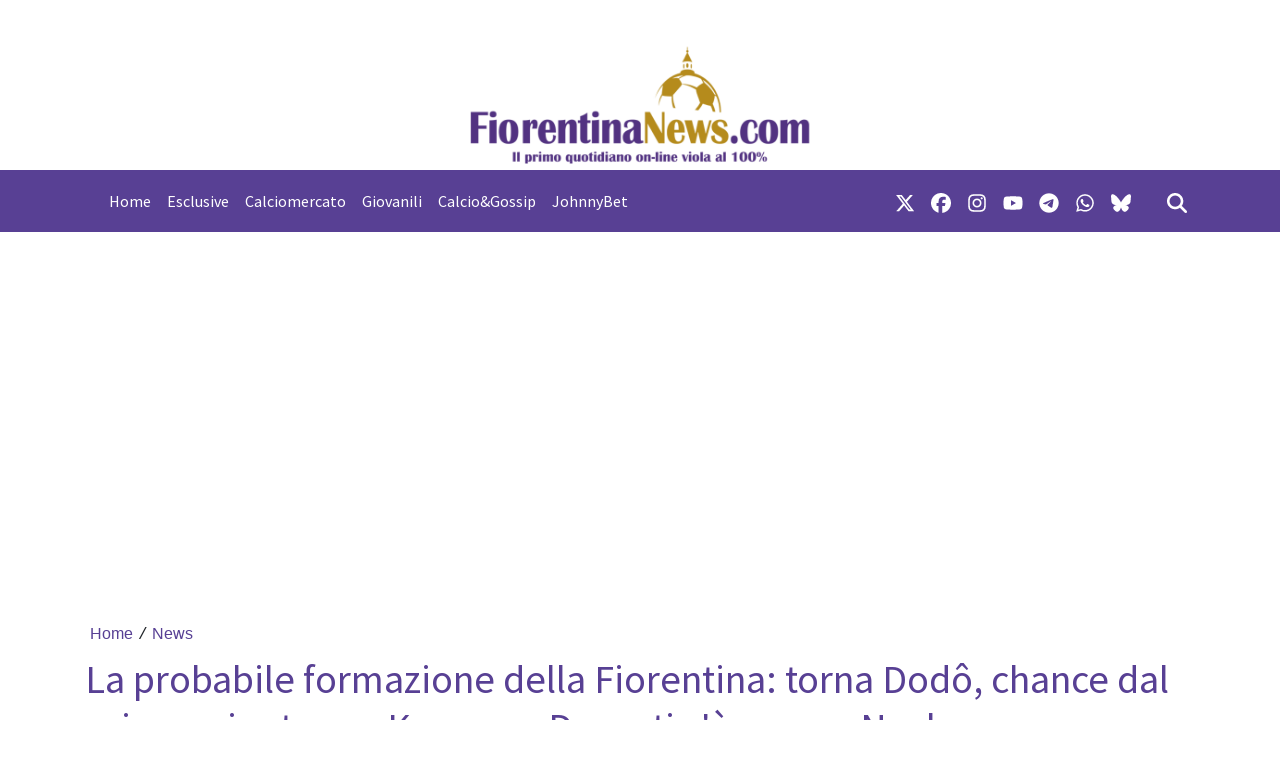

--- FILE ---
content_type: text/html; charset=utf-8
request_url: https://www.google.com/recaptcha/api2/aframe
body_size: 268
content:
<!DOCTYPE HTML><html><head><meta http-equiv="content-type" content="text/html; charset=UTF-8"></head><body><script nonce="FnU5C2yiAIQTlB8-qNP9PQ">/** Anti-fraud and anti-abuse applications only. See google.com/recaptcha */ try{var clients={'sodar':'https://pagead2.googlesyndication.com/pagead/sodar?'};window.addEventListener("message",function(a){try{if(a.source===window.parent){var b=JSON.parse(a.data);var c=clients[b['id']];if(c){var d=document.createElement('img');d.src=c+b['params']+'&rc='+(localStorage.getItem("rc::a")?sessionStorage.getItem("rc::b"):"");window.document.body.appendChild(d);sessionStorage.setItem("rc::e",parseInt(sessionStorage.getItem("rc::e")||0)+1);localStorage.setItem("rc::h",'1769027478763');}}}catch(b){}});window.parent.postMessage("_grecaptcha_ready", "*");}catch(b){}</script></body></html>

--- FILE ---
content_type: text/css; charset: UTF-8;charset=UTF-8
request_url: https://www.fiorentinanews.com/css/main.css
body_size: 8850
content:
:root {
	--lightgrey: rgba(0,0,0,.65);
	--primary-font: 'Source Sans Pro', 'Oswald', sans-serif; /* Oswald is the default */
}

html {
	position: relative;
	min-height: 100%;
}
body {

}
.main-container {
	margin-bottom: 60px;
}
aside {
	/* padding-left: 50px !important; */
}
.footer {
	background-color: #584094;
	color: #FFFFFF;
	padding: 30px 0;
	text-align: center;
}
.footer-logo {
	width: auto;
	height: auto;
	max-height: 50
	margin-bottom: 15px;
	font-size: 14px;
}
.powered-by {
	color: #fff;
}
a {
	color: #584094;
}
a:hover,
a:active {
	color: #584094;
	text-decoration: none;
}

/* Custom page CSS
-------------------------------------------------- */

body > .container {
	padding: 30px 15px 0;
}

.footer > .container {
	padding-right: 15px;
	padding-left: 15px;
}
#the-footer a {
	color: #FFFFFF !important;
}
#the-footer a:hover {
	color: #FFFFFF !important;
}
.footer .social-icons-ul .nav-link {
	color: #ffffff !important;
}
.footer .social-icons-ul .nav-link:hover {
	color: #ffffff !important;
}

body.fixed-header {
	padding-top: 60px;
}
body.fixed-header header {
	position: fixed;
	left: 0;
	right: 0;
	top: 0;
	z-index: 999998;
}
/* @media (max-width: 767px) {
	body.fixed-header header {
		overflow-y: auto;
		height: 100%;
	}
} */

.search-bar-wrapper {
	position: relative;
	z-index: 999;
}

.search-bar {
	position: absolute;
	left: 0;
	right: 0;
	padding: 15px 0;
	background-color: #252525;
	display: none;
}
.search-bar .container {
	display: flex;
}
.search-bar input {
	flex-grow: 1;
	margin-right: 15px;
}
.search-bar button  {
	background-color: #584094;
	border: none;
}

/* MENU */

/* Mobile */
@media (max-width: 767px) {
	nav.bg-dark {
		background-color: #584094 !important;
	}

	.navbar-toggler .arrow-menu {
		color: #fff;
		padding: 10px 0;
		display: inline-block;
	}

	.navbar-nav .nav-link {
		color: #fff !important;
		font-size: 16px;
		/* text-transform: uppercase; */
		font-weight: 500;
	}
	.navbar-nav .nav-link:hover {
		color: #fff !important;
		/* text-transform: uppercase; */
		font-weight: 500;
	}
	.navbar-nav.social-icons-ul .nav-link {
		color: #FFFFFF !important;
		font-size: 20px;
		/* text-transform: uppercase; */
		font-weight: 500;
	}
	.navbar-nav.social-icons .nav-link:hover {
		color: #FFFFFF !important;
		font-size: 16px;
		/* text-transform: uppercase; */
		font-weight: 500;
	}
}
/* Desktop */
@media (min-width: 768px) {
	nav.bg-dark {
		background-color: #584094 !important;
	}

	.navbar-toggler .arrow-menu {
		color: #fff;
		padding: 10px 0;
		display: inline-block;
	}

	.navbar-nav .nav-link {
		color: #fff !important;
		font-size: 16px;
		/* text-transform: uppercase; */
		font-weight: 500;
	}
	.navbar-nav .nav-link:hover {
		color: #FFFFFF !important;
		/* text-transform: uppercase; */
		font-weight: 500;
	}
	.navbar-nav.social-icons-ul .nav-link {
		color: #FFFFFF !important;
		font-size: 20px;
		/* text-transform: uppercase; */
		font-weight: 500;
	}
	.navbar-nav.social-icons .nav-link:hover {
		color: #FFFFFF !important;
		font-size: 16px;
		/* text-transform: uppercase; */
		font-weight: 500;
	}

	.navbar-nav li > ul {
		background-color: #584094 !important;
	}
}

.navbar-nav li > ul {
	display: none;
	position: absolute;
	list-style-type: none;
	padding: 0;
	z-index: 999999;
}

nav .navbar-brand img {
	width: auto;
	max-height: 65px;
	max-width: 150px;
	height: auto;
}
.navbar-toggler .arrow-menu .arrow {
	opacity: .7;
	font-family: system-ui, -apple-system, 'Helvetica Neue', sans-serif;
	display: inline-block;
}
.navbar-toggler[aria-expanded="true"] .arrow-menu .arrow {
	transform: rotate(180deg);
}
.navbar-toggler .arrow-menu .menu-string {
	border-bottom: 1px solid rgba(255,255,255, 0.3);
}
/*
.navbar-toggler.collapsed .arrow {
	display: inline-block;
	transform: rotate(180deg);
}
*/
.navbar-dark .navbar-toggler {
	border: none;
}
.navbar-dark .navbar-toggler-icon {
	background-image: url("data:image/svg+xml;charset=utf8,%3Csvg viewBox='0 0 32 32' xmlns='http://www.w3.org/2000/svg'%3E%3Cpath stroke='rgba(255,255,255, 1)' stroke-width='2' stroke-linecap='round' stroke-miterlimit='10' d='M4 8h24M4 16h24M4 24h24'/%3E%3C/svg%3E");
}
/* submenus */
.navbar-nav li {
	position: relative;
}
.navbar-nav li > ul li a {
	white-space: nowrap;
	text-transform: none !important;
}
.navbar-nav li:hover > ul {
	display: block;
}
.navbar-nav li > ul ul {
	left: 100%;
	top: 0;
}
@media (max-width: 767px) {
	ul.navbar-nav.main-nav a {
		border-bottom: 1px solid rgba(255,255,255,0.1);
	}
	.navbar-nav li > ul {
		/* display: block; */
		margin-left: 20px;
		position: static;
	}
	/* first level */
	ul.navbar-nav > li > a.nav-link {
		font-size: 22px;
	}
	/* second level */
	ul.navbar-nav > li > ul > li > a.nav-link {
		font-size: 18px;
	}
	/* third level on */
	ul.navbar-nav > li > ul > li > ul li a {
		font-size: 16px;
	}
	.main-nav .social-icons-ul {
		margin-top: 15px;
	}

	.navbar-nav .subnav-expander,
	.navbar-nav .subnav-shrinker {
		position: absolute;
		right: 0;
		top: 50%;
		transform: translate(0, -50%);
		font-size: 36px;
		font-family: serif;
		font-weight: 400;
		padding: 5px 10px;
		line-height: 1;
		opacity: .75;
		width: 40px;
		height: 40px;
		color: #fff !important;
	}
	.navbar-nav .subnav-expander::before {
		content: "";
		position: absolute;
		left: 10px;
		right: 10px;
		top: 19px;
		opacity: .7;
		border-bottom: 2px solid #fff;
	}
	.navbar-nav .subnav-expander::after {
		content: "";
		position: absolute;
		left: 19px;
		top: 10px;
		bottom: 10px;
		opacity: .7;
		border-left: 2px solid #fff;
	}
	.navbar-nav .subnav-shrinker::before {
		content: "";
		position: absolute;
		left: 10px;
		right: 10px;
		top: 19px;
		opacity: .7;
		border-bottom: 2px solid #fff;
	}
	.navbar-nav .nav-item .subnav-shrinker,
	.navbar-nav .nav-item.expanded > a > .subnav-expander {
		display: none;
	}
	.navbar-nav .nav-item > a > .subnav-expander,
	.navbar-nav .nav-item.expanded > a > .subnav-shrinker {
		display: block;
	}
}

.section-title {
	border-top: 3px solid #584094;
	padding-top: .25rem;
	margin-bottom: 1.5rem;
}
.fonted {
	font-family: var(--primary-font);
}
.title-fonted {
	font-family: var(--primary-font);
	color: #000000
}
.title-fonted a {
	color: #000000
}
.paragraph-fonted {
	font-family: 'Lora', sans-serif;
}
.big-desktop-h1 {
	font-size: 54px;
}
.big-desktop-h2 {
	font-size: 45px;
}
.medium-desktop-h2 {
	font-size: 32px;
}
.light-grey {
	color: var(--lightgrey);
}
.green {
	color: #584094;
}
.title-1 {
	font-size: 32px;
}
.title-2 {
	font-size: 24px;
}
.title-3 {
	font-size: 20px;
}

/* *** Trending *** */

.trending-item-index.style-minimal {
	position: relative;
	color: #333;
	width: 24px;
	height: 24px;
	display: flex;
	align-items: center;
	justify-content: center;
	line-height: 1;
	margin-top: 1px;
}
.trending-item-index.style-minimal.lg {
	width: 48px;
	height: 48px;
	font-size: 24px;
}
.trending-item-index.style-minimal::after {
	content: " ";
	position: absolute;
	left: 0; right: 0;
	top: 0; bottom: 0;
	border-radius: 50%;
	background-color: #333;
	opacity: .3;
}

.trending-item-index.style-classic {
	position: relative;
	color: #333;
	font-size: 60px;
	height: 80px;
	line-height: 1;
	width: 40px;
}
.trending-item-index.style-classic::after {
	background: linear-gradient(0deg,#fff 0%,hsla(0,0%,100%,0));
	content: "";
	height: 100%;
	left: 0;
	position: absolute;
	top: 0;
	width: 100%;
}

/* desktop */
@media screen and (min-width: 576px) {
	.feed-item-wrapper .feed-item-title {
		font-size: 24px;
	}
	.sidebar-trending-news-wrapper .title-fonted {
		font-size: 20px;
	}
}
/* mobile */
@media screen and (max-width: 575px) {
	.feed-item-wrapper .feed-item-title {
		font-size: 18px;
	}
	.sidebar-trending-news-wrapper .title-fonted {
		font-size: 16px;
	}

	.big-desktop-h1 {
		font-size: 42px;
	}
	.big-desktop-h2 {
		font-size: 36px;
	}
}



/* home numbered v1 */
.home-numbered a {
	color: inherit;
}
.home-numbered a small {
	font-size: 12px;
}

/* home numbered v2 */
.home-numbered-v2 h2 a {
	font-size: 3.5rem;
	line-height: 1;
}
@media screen and (max-width: 575px) {
	.home-numbered-v2 h2 a {
		font-size: 2.5rem;
		line-height: 1;
		margin-top: 15px;
	}
}

.home-central-row {
	background: #eee;
}

.news-image-label {
	position: relative;
}
.news-image-label div {
	position: absolute;
	bottom: 0;
	left: 0;
	right: 0;
	padding: 10px 15px;
	background: rgba(0, 0, 0, .8);
	color: #fff;
}

.news-body {
	/* text-align: justify; */
	font-size: 20px;
	color: rgba(0,0,0,0.84);
}
.news-body.live-blogging-entries img {
	max-width: 50%;
	margin: 20px 0;
}
.news-body-inner a {
	text-decoration: underline;
	/* border-bottom: 1px solid;
	border-color: inherit; */
}
.news-body img,
.page-body img {
	width: 95% !important;
	height: auto !important;
	margin: 20px auto;
	display: block;
}
.news-body figure.image {
	max-width: 100%;
}
.news-body figure.image img {
	width: 100% !important;
}
.news-body figure.image figcaption {
	margin: -15px 20px 30px 20px;
	font-size: 14px;
	text-align: center;
	color: #666666;
}

.related-news:not(.with-media) {
	list-style-type: square;
}
.related-news.with-media {
	list-style-type: none;
}
.related-news li::marker {
	color: #a9a9a9;
}
.related-news.related-news-inner {
	padding-left: 12px;
	font-size: 14px;
}
.related-news.related-news-inner a {
	display: block;
	overflow: hidden;
	text-overflow: ellipsis;
	white-space: nowrap;
}
.related-news.with-media .media img {
	height: 45px;
	width: 45px;
	object-fit: cover;
	aspect-ratio: 1/1;
}


.gplus_bkm, .twitter_bkm, .fb_bkm {
	float: left;
	margin: 0 5px;
}

.single-news-title {
	font-size: 32px;
}
@media screen and (min-width: 576px) {
	.single-news-title {
		font-size: 48px;
	}
}

/* ##### Media ##### */
/* *** Utilities *** */
.thumbz {
	background-position: center center;
	background-repeat: no-repeat;
	background-size: cover;
}

.thumbz img {
	visibility: hidden;
	width: 100%;
}

.img-ratio-16-10 {
	aspect-ratio: 16/10;
	object-fit: cover;
	object-position: center top;
}

.img-ratio-5-4 {
	aspect-ratio: 10/8;
	object-fit: cover;
	object-position: center top;
}

.img-ratio-5-3 {
	aspect-ratio: 10/6;
	object-fit: cover;
	object-position: center top;
}

.img-ratio-1-1 {
	aspect-ratio: 1/1;
	object-fit: cover;
	object-position: center top;
}

.text-2-lines-max {
	overflow: hidden;
	display: -webkit-box !important;
	-webkit-line-clamp: 2;
	-webkit-box-orient: vertical;
}

.text-3-lines-max {
	overflow: hidden;
	display: -webkit-box !important;
	-webkit-line-clamp: 3;
	-webkit-box-orient: vertical;
}

@media (max-width: 768px) {
	.w-md-75 {
		width: 75% !important;
	}
}

.code {
	font-family: 'Courier New', Courier, monospace;
}

.color-inherit {
	color: inherit;
}

.dark-layer::after {
content: '';
background-color: #000;
opacity: 0.4; }

.disable-text-selection {
	-webkit-touch-callout: none; /* iOS Safari */
	-webkit-user-select: none; /* Chrome/Safari/Opera */
	-khtml-user-select: none; /* Konqueror */
		-moz-user-select: none; /* Firefox */
		-ms-user-select: none; /* Internet Explorer/Edge */
			user-select: none; /* Non-prefixed version, currently not supported by any browser */ }

.fancy-underline {
	position: relative;
	/* white-space: nowrap; */
}
.fancy-underline:after {
	--deco-height: 0.3125em;
	content: "";
	position: absolute;
	left: 0;
	right: 0;
	bottom: calc(var(--deco-height) * -0.925);
	height: var(--deco-height);
	/* background-image: url("data:image/svg+xml,%3Csvg width='100' height='64' fill='none' xmlns='http://www.w3.org/2000/svg'%3E%3Cg clip-path='url(%23a)'%3E%3Cpath d='M-17 30.5C-1 22 72-4 54 13 37.9 28.2-2.5 57.5 16 55.5s72-29 104-40' stroke='%2300FDCF' stroke-width='10'/%3E%3C/g%3E%3Cdefs%3E%3CclipPath id='a'%3E%3Cpath fill='%23fff' d='M0 0h100v64H0z'/%3E%3C/clipPath%3E%3C/defs%3E%3C/svg%3E%0A"); */
	background-image: url("data:image/svg+xml,%3Csvg width='100' height='64' fill='none' xmlns='http://www.w3.org/2000/svg'%3E%3Cg clip-path='url(%23a)'%3E%3Cpath d='M-17 30.5C-1 22 72-4 54 13 37.9 28.2-2.5 57.5 16 55.5s72-29 104-40' stroke='%23FFFFFF' stroke-width='10'/%3E%3C/g%3E%3Cdefs%3E%3CclipPath id='a'%3E%3Cpath fill='%23fff' d='M0 0h100v64H0z'/%3E%3C/clipPath%3E%3C/defs%3E%3C/svg%3E%0A");
	background-size: auto 100%;
	background-repeat: round;
	background-position: 0em;
	opacity: .5;
}

.hr {
	border-bottom: 1px solid #b2bec3;
}

/* MARGINS & PADDINGS */
.p-none {
padding: 0 !important; }

.p-xxs {
padding: 5px; }

.p-xs {
padding: 10px; }

.p-sm {
padding: 15px; }

.p-m {
padding: 20px; }

.p-md {
padding: 25px; }

.p-lg {
padding: 30px; }

.p-xl {
padding: 40px; }

.p-l-n {
padding-left: 0 !important; }

.p-l-lg {
padding-left: 30px !important; }

.p-r-n {
padding-right: 0 !important; }

.p-t-n {
padding-top: 0 !important; }

.p-t-sm {
padding-top: 15px !important; }

.p-b-n {
padding-bottom: 0 !important; }

.p-tb-md {
padding-top: 25px !important;
padding-bottom: 25px !important; }

.m-xxs {
margin: 2px 4px; }

.m-xs {
margin: 5px; }

.m-sm {
margin: 10px; }

.m {
margin: 15px; }

.m-md {
margin: 20px; }

.m-lg {
margin: 30px; }

.m-xl {
margin: 50px; }

.m-none {
margin: 0 !important; }

.m-n {
margin: 0; }

.m-l-none {
margin-left: 0 !important; }

.m-l-xs {
margin-left: 5px; }

.m-l-sm {
margin-left: 10px; }

.m-l {
margin-left: 15px; }

.m-l-md {
margin-left: 20px; }

.m-l-lg {
margin-left: 30px; }

.m-l-xl {
margin-left: 40px; }

.m-l-n-xxs {
margin-left: -1px; }

.m-l-n-xs {
margin-left: -5px; }

.m-l-n-sm {
margin-left: -10px; }

.m-l-n {
margin-left: -15px; }

.m-l-n-md {
margin-left: -20px; }

.m-l-n-lg {
margin-left: -30px; }

.m-l-n-xl {
margin-left: -40px; }

.m-t-none {
margin-top: 0 !important; }

.m-t-xxs {
margin-top: 1px; }

.m-t-xs {
margin-top: 5px; }

.m-t-sm {
margin-top: 10px !important; }

.m-t {
margin-top: 15px !important; }

.m-t-md {
margin-top: 20px !important; }

.m-t-lg {
margin-top: 30px !important; }

.m-t-xl {
margin-top: 40px !important; }

.m-t-xxl {
margin-top: 60px !important; }

.m-t-xxxl {
margin-top: 80px !important; }

.m-t-n-xxs {
margin-top: -1px !important; }

.m-t-n-xs {
margin-top: -5px !important; }

.m-t-n-sm {
margin-top: -10px !important; }

.m-t-n {
margin-top: -15px !important; }

.m-t-n-md {
margin-top: -20px !important; }

.m-t-n-lg {
margin-top: -30px !important; }

.m-t-n-xl {
margin-top: -40px !important; }

.m-r-none {
margin-right: 0 !important; }

.m-r-xxs {
margin-right: 1px !important; }

.m-r-xs {
margin-right: 5px !important; }

.m-r-sm {
margin-right: 10px !important; }

.m-r {
margin-right: 15px !important; }

.m-r-md {
margin-right: 20px !important; }

.m-r-lg {
margin-right: 30px !important; }

.m-r-xl {
margin-right: 40px !important; }

.m-r-n-xxs {
margin-right: -1px !important; }

.m-r-n-xs {
margin-right: -5px !important; }

.m-r-n-sm {
margin-right: -10px !important; }

.m-r-n {
margin-right: -15px !important; }

.m-r-n-md {
margin-right: -20px !important; }

.m-r-n-lg {
margin-right: -30px !important; }

.m-r-n-xl {
margin-right: -40px !important; }

.m-b-none {
margin-bottom: 0 !important; }

.m-b-xxs {
margin-bottom: 1px; }

.m-b-xs {
margin-bottom: 5px !important; }

.m-b-sm {
margin-bottom: 10px !important; }

.m-b {
margin-bottom: 15px !important; }

.m-b-md {
margin-bottom: 20px !important; }

.m-b-lg {
margin-bottom: 30px !important; }

.m-b-xl {
margin-bottom: 40px !important; }

.m-b-n-xxs {
margin-bottom: -1px; }

.m-b-n-xs {
margin-bottom: -5px; }

.m-b-n-sm {
margin-bottom: -10px; }

.m-b-n {
margin-bottom: -15px; }

.m-b-n-md {
margin-bottom: -20px; }

.m-b-n-lg {
margin-bottom: -30px; }

.m-b-n-xl {
margin-bottom: -40px; }

.unmargined {
	margin-left: -15px !important;
	margin-right: -15px !important; }
.row.unmargined {
	margin-left: -30px !important;
	margin-right: -30px !important; }

.space-15 {
margin: 15px 0; }

.space-20 {
margin: 20px 0; }

.space-25 {
margin: 25px 0; }

.space-30 {
margin: 30px 0; }

.img-fit-w {
width: 100% !important;
height: auto; }

.img-fit-mw {
max-width: 100% !important;
height: auto; }

.ohidden {
overflow: hidden; }

.block {
display: block; }

.clear {
clear: both; }

.hide-slick-arrows .slick-arrow {
	display: none !important;
}

.fancy-link-1 {
	background-image: -webkit-linear-gradient(left, #8FF6B8 0%, #8FF6B8 100%); */
	background-image: linear-gradient(to right, #8FF6B8 0%, #8FF6B8 100%);
	background-size: 100% 25px;
	background-position: 0px 100%;
	background-repeat: no-repeat;
}

.uppercase {
	text-transform: uppercase;
}
.bolded,
.bolded small {
	font-weight: bold;
}
.line-height1,
.line-height-1 {
	line-height: 1
}

.large-404 {
	color: #dedede;
	font: 600 200px/188px "monospace";
}
@media screen and (max-width: 767px) {
	.large-404 {
		font-size: 150px;
		line-height: 148px;
	}
}

/* Mobile only utilities */
@media screen and (max-width: 767px) {
	.text-center-mb {
		text-align: center;
	}
	.social-icons-ul {
		flex-direction: row;
	}
	.social-icons-ul li {
		margin-right: 15px;
	}
	header .social-icons-ul li:last-child {
		margin-left: auto;
	}
}
/* Desktop only utilities */
@media screen and (min-width: 768px) {
	.text-right-dsk {
		text-align: right;
	}
}


/* Single-news page */
.single-news .meta {
	color: var(--lightgrey);
}
.single-news .author-name {
	/* color: #429e62; */
}
.single-news .author-img {
	height: 24px;
	width: 24px;
	object-fit: cover;
	border-radius: 50px;
	margin-top: -4px;
}
.single-news iframe {
	max-width: 100%;
}
.single-news .raw-html-embed {
	text-align: center;
}

/* Author page */
.author-photo img {
	-webkit-box-shadow: 5px 5px 0px 0px rgba(0,0,0,.3); /*, -3px -3px 0px 0px rgba(0,0,0,.3);*/
	box-shadow: 5px 5px 0px 0px rgba(0,0,0,.3); /*, -3px -3px 0px 0px rgba(0,0,0,.3);*/
}


/* --- */
.feed-head {
	font-family: var(--primary-font);
	font-style: normal;
	font-weight: 900;
	letter-spacing: normal;
	line-height: normal;
	text-transform: none;
	font-size: 1.1em;
	border-bottom: ;
	border-color: #9C9DA0;
	margin-bottom: 16px;
padding: 8px 0;
}
.feed-head-title {
	text-align: left;
	border-top: 3px solid #584094;
}
.feed-head-title a {
	color: inherit;
}

.feed-item-wrapper {
	border-bottom: 1px solid #ebebeb;
	padding-bottom: 30px;
	margin-bottom: 30px;
}

.slyvi-media-embed-wrapper {
	text-align: center;
}
.item-is-post iframe {
	max-width: 100% !important;
}
.item-is-post .slyvi-media-embed-wrapper {
	text-align: center;
}
.item-is-post blockquote.twitter-tweet,
.item-is-post blockquote.instagram-media,
.item-is-post blockquote.youtube-embed, 
.item-is-post blockquote.vimeo-embed,
.item-is-post blockquote.moovi-embed {
	display: none !important;
}
/* tiktok embeds inside blockquote.. */
.item-is-post blockquote.tiktok-embed {
	background: transparent;
	padding: 0;
	margin: 0;
}
.item-is-post blockquote.twitter-tweet:before,
.item-is-post blockquote.twitter-tweet:after,
.item-is-post blockquote.instagram-media:before,
.item-is-post blockquote.instagram-media:after,
.item-is-post blockquote.youtube-embed:before, 
.item-is-post blockquote.youtube-embed:after, 
.item-is-post blockquote.vimeo-embed:before,
.item-is-post blockquote.vimeo-embed:after,
.item-is-post blockquote.moovi-embed:before,
.item-is-post blockquote.moovi-embed:after,
.item-is-post blockquote.tiktok-embed:before,
.item-is-post blockquote.tiktok-embed:after {
	display: none !important;
}


.item-is-post .post-image-thumb {
	cursor: pointer;
}
#post-media-lightbox {
	cursor: pointer;
	position: fixed;
	left: 0; right: 0;
	top: 0; bottom: 0;
	background: rgba(0, 0, 0, .85);
	display: flex;
	align-items: center;
	justify-content: center;
	z-index: 9999999999;
}
#post-media-lightbox img {
	max-width: 100%;
}

@media (max-width: 540px) {
	.feed-item-wrapper h4 {
		font-size: 20px;
	}
}

.video-thumb {
	position: relative;
}
.video-thumb::before{
	content: " ";
	max-width: 256px;
	max-height: 256px;
	background-image: url([data-uri]);
	background-position: center center;
	background-repeat: no-repeat;
	background-size: 20%;
	position: absolute;
	left: 0;
	top: 0;
	right: 0;
	bottom: 0;
	opacity: 0.6;
}

/* Comments bar */

#comments-bar {
	position: fixed;
	left: -3px;
	right: -3px;
	bottom: 0;
	padding: 8px 16px;
	background: #fff;
	z-index: 999;
	text-align: right;
	-webkit-box-shadow: 0px -2px 5px -2px rgba(201,201,201,1);
	-moz-box-shadow: 0px -2px 5px -2px rgba(201,201,201,1);
	box-shadow: 0px -2px 5px -2px rgba(201,201,201,1);
}
#comments-bar .actions > div {
	display: inline-block;
}
/* https://api.iconify.design/feather-message-circle.svg */
#comments-bar a {
	font-size: 16px;
	color: #000;
	vertical-align: middle;
	display: inline-block;
}
#comments-bar a span {
	color: #333;
	font-weight: 400;
}
#comments-bar a svg,
#comments-bar a span {
	vertical-align: middle;
}
#comments-bar svg {
	height: 1em;
	margin-top: -3px;
	pointer-events: none;
	vertical-align: middle;
	width: 1em;
}


@media only screen and (max-device-width: 414px)
{
	#comments-bar {
		display: block !important;
	}
	.outside-sb {
		display: none;
	}
}

.twitter-widget,
[id^="instagram-embed-"],
.instagram-media,
.youtube-embed, 
.vimeo-embed,
.moovi-embed,
.twitter-tweet {
	margin: 25px auto !important;
	display: block;
}

.live-blogging-entries .twitter-widget,
.live-blogging-entries [id^="instagram-embed-"],
.live-blogging-entries .instagram-media,
.live-blogging-entries .youtube-embed, 
.live-blogging-entries .vimeo-embed,
.live-blogging-entries .moovi-embed,
.live-blogging-entries .twitter-tweet {
	margin: 25px 0 !important;
	display: block;
}

.live-blogging-entries .live-blogging-entry .entry-side-box {
	position: absolute;
	left: -42px;
	top: -10px;
}
.live-blogging-entries .live-blogging-entry .entry-minute {
	/*
	position: absolute;
	left: -38px;
	top: 0px;
	*/
	font-size: 21px;
	/* color: is set into the entry element style */
}
.live-blogging-entries .live-blogging-entry .entry-action {
	/*
	position: absolute;
	left: -37px;
	top: 35px;
	*/
	background-color: #ffffff;
}
.live-blogging-entries .live-blogging-entry .entry-action img {
	width: 30px !important;
	max-width: 100%;
	margin: 0;
}
.live-blogging-entries .live-blogging-entry .entry-tiny-separator {
	position: absolute;
	left: -2px;
	top: 13px;
	/* background: is set into the entry element style */
	width: 18px;
	border-bottom: 3px solid white;
	border-top: 3px solid white;
	padding-top: 2px;
}
.live-blogging-entries .entry-sharer {
	display: block;
	font-size: 15px;
	position: absolute;
	right: 0;
	padding: 5px 16px;
	background: white;
}

.live-bloggin-entry img {
	max-width: 100%;
}




/* VARIE */
#slyvi-wizapp-store-icons,
#slyvi-teaser-tp_follow,
#slyvi_controls {
	display: none !important;
}

.live-banner {
	background: #e21e22;
	color: #fff !important;
	font-weight: 700;
	font-size: 11px;
	padding: 2px 4px 1px;
}

.pulse {
	display: inline-block;
	width: 8px;
	height: 8px;
	border-radius: 50%;
	background: #fff;
	cursor: pointer;
	box-shadow: 0 0 0 rgba(255,255,255, 0.6);
	animation: pulse 2s infinite;
}
.pulse:hover {
	animation: none;
}

@-webkit-keyframes pulse {
	0% {
		-webkit-box-shadow: 0 0 0 0 rgba(255,255,255, 0.6);
	}
	70% {
		-webkit-box-shadow: 0 0 0 10px rgba(255,255,255, 0);
	}
	100% {
		-webkit-box-shadow: 0 0 0 0 rgba(255,255,255, 0);
	}
}
@keyframes pulse {
	0% {
		-moz-box-shadow: 0 0 0 0 rgba(255,255,255, 0.6);
		box-shadow: 0 0 0 0 rgba(255,255,255, 0.6);
	}
	70% {
		-moz-box-shadow: 0 0 0 10px rgba(255,255,255, 0);
		box-shadow: 0 0 0 10px rgba(255,255,255, 0);
	}
	100% {
		-moz-box-shadow: 0 0 0 0 rgba(255,255,255, 0);
		box-shadow: 0 0 0 0 rgba(255,255,255, 0);
	}
}

/* news ticker */
@-webkit-keyframes ticker {
	0% {
		-webkit-transform: translate3d(0, 0, 0);
		transform: translate3d(0, 0, 0);
		visibility: visible;
	}
	100% {
		-webkit-transform: translate3d(-100%, 0, 0);
		transform: translate3d(-100%, 0, 0);
	}
}
@keyframes ticker {
	0% {
		-webkit-transform: translate3d(0, 0, 0);
		transform: translate3d(0, 0, 0);
		visibility: visible;
	}
	100% {
		-webkit-transform: translate3d(-100%, 0, 0);
		transform: translate3d(-100%, 0, 0);
	}
}
.ticker-row.ticker-row-light {
	background: #fff;
}
.ticker-row.ticker-row-dark {
	background: #000;
}
.ticker-wrap {
	width: 100%;
	overflow: hidden;
	/* height: 4rem; */
	padding-left: 100%;
	box-sizing: content-box;
}
.ticker-wrap .ticker {
	display: inline-block;
	white-space: nowrap;
	padding-top: 10px;
	padding-bottom: 10px;
	padding-right: 100%;
	box-sizing: content-box;
	-webkit-animation-iteration-count: infinite;
	animation-iteration-count: infinite;
	-webkit-animation-timing-function: linear;
	animation-timing-function: linear;
	-webkit-animation-name: ticker;
	animation-name: ticker;
	-webkit-animation-duration: 30s;
	animation-duration: 30s;
}
.ticker-wrap .ticker__item {
	display: inline-block;
	padding: 0 1rem;
	color: white;
}
.ticker-wrap .ticker__item a {
	color: #fff;
	font-family: monospace;
	font-size: 14px;
	font-weight: 500;
}
.ticker-row.ticker-row-light .ticker-wrap .ticker__item a {
	color: #000;
}
.ticker-row.ticker-row-dark .ticker-wrap .ticker__item a {
	color: #fff;
}


.about-us-page .fa-twitter {
	color: #1dcaff;
}

/* see mobile version (replicated blockquote style) */
blockquote {
	/* border-left: 3px solid #6f6f6f; */
	position: relative;
	padding: 1.6rem 2rem;
	margin: 2.4rem 0;
	font-size: 24px;
	line-height: 34px;
	color: rgba(47, 53, 66, 1.0);
	background: rgba(223, 228, 234, .45);
	border-radius: 15px;
	font-family: inherit;
	/* -webkit-box-shadow: -5px -5px 0px 0px rgba(223, 228, 234, .95);
	box-shadow: -5px -5px 0px 0px rgba(223, 228, 234, .95); */
	color: #6f6f6f;
}
@media screen and (max-width: 575px) {
	blockquote {
		font-size: 22px;
		line-height: 32px;
	}
}
blockquote p {
	/* font-family: Arial, Helvetica, sans-serif; */
}
blockquote p:last-child {
	/* editor adds <p> inside <blockquote>:
	display last one as inline to allow 
	closing quotes to stay right after text */
	display: inline;
}
blockquote::before {
	content: "“";
	color: rgba(30, 39, 46, 1.0);
	font-size: 52px;
	position: absolute;
	left: 10px;
	top: 10px;
	line-height: 1;
	text-shadow: 2px 2px 0px #ffffff;
}
blockquote::after {
	content: "”";
	color: rgba(30, 39, 46, 1.0);
	font-size: 42px;
	line-height: 0;
	transform: translateY(5px);
	position: absolute;
	right: 10px;
	bottom: 10px;
	text-shadow: 23px2-3px 0px #ffffff;
}

.page-nav .pn-item {
	padding: 0 5px;
	font-family: system-ui, -apple-system, sans-serif;
}
.page-nav a {
	color: inherit;
}

.bged-page-header {
	position: relative;
}
.bged-page-header * {
	color: #584094 !important;
}
.bged-page-header::after {
	content: " ";
	position: absolute;
	width: 100vw;
	left: 50% !important;
	height: 10000px;
	margin-left: calc(-1 * 100vw / 2);
	bottom: 0px !important;
	background-color: #584094 !important;
	z-index: -1;
}

.comment-count {
	color: var(--lightgrey);
}

/* *** Events *** */
.fixtures-tbl tr.no-border td {
	border-top: none;
}
.fixtures-tbl tr:hover .related * {
	visibility: visible;
}
.fixtures-tbl tr td {
	vertical-align: middle !important;
	padding-top: 10px !important;
	padding-bottom: 10px !important;
	border-color: #f5f5f5;
}
/*
.fixtures-tbl tr td:first-child {
	padding-left: 0 !important;
}
.fixtures-tbl tr td:last-child {
	padding-right: 0 !important;
}
*/
.fixtures-tbl tr .details {
	font-size: 12px;
}
.fixtures-tbl tr .details .date {
	color: #000;
	font-size: 12px;
	/*font-weight: bold;*/
	margin-bottom: 5px;
}
.fixtures-tbl tr .team {
	font-size: 14px;
	font-weight: bold;
	/*white-space: nowrap;*/
	/*line-height: 44px;*/
	line-height: 16px;
}
.fixtures-tbl tr .logo {
	width: 60px;
	text-align: center;
}
.fixtures-tbl tr .logo img {
	max-width: 100%;
	max-height: 100%;
}
.fixtures-tbl tr .score {
	font-weight: bold;
	line-height: 42px;
	font-size: 18px;
}
.fixtures-tbl tr .sep {
	line-height: 42px;
}
.fixtures-tbl tr .related * {
	/*visibility: hidden;*/
}
.fixtures-tbl tr .related a {
	display: block;
	color: #555;
	font-size: 20px;
}
.fixtures-tbl tr .related a:hover {
	color: #000;
}
.fixtures-tbl tr .related span {
	font-size: 11px;
}
.fixtures-tbl .matchday > td {
	text-align: center;
}
.fixtures-tbl .matchday .note {
	font-size: 13px;
}
.fixtures-tbl-mobile .matchday {
	margin: 10px 0;
	padding: 10px 0;
	border-bottom: 1px solid #ddd;
}
.fixtures-tbl-mobile .participant {
	display: flex;
	align-items: center;
	margin: 5px 0;
}
.fixtures-tbl-mobile .participant .logo {
	width: 32px;
	height: 32px;
	background-size: contain !important;
	flex: 1;
}
.fixtures-tbl-mobile .participant .team {
	font-size: 14px;
	font-weight: bold;
	white-space: nowrap;
	overflow:hidden;
	text-overflow: ellipsis;
	line-height: 16px;
	padding-left: 5px;
	padding-right: 10px;
	flex: 6;
}
.fixtures-tbl-mobile .participant .score {
	margin-left: auto;
	font-weight: bold;
	line-height: 42px;
	font-size: 18px;
}
.fixtures-tbl-mobile .participant .related a {
	font-size: 14px;
}
.fixtures-tbl-mobile .note {
	display: block;
	font-size: 12px;
	line-height: 1.3;
	font-family: sans-serif;
}

#matchday-selector {
	border: 1px solid #ccc;
}

.standings-tbl thead tr td {
	font-size: 12px;
}
.standings-tbl tr td {
	vertical-align: middle !important;
	font-size: 14px;
}
.standings-tbl tr td.position {
	text-align: right;
}
.standings-tbl tr .team {
	font-size: 14px;
	font-weight: bold;
	white-space: nowrap;
	line-height: 44px;
}
.standings-tbl tr .logo {
	width: 45px;
	height: 45px;
	text-align: center;
}
.standings-tbl tr .logo img {
	max-width: 100%;
	max-height: 100%;
}

.home-sponsors .slick-slide {
	padding: 12px;
}
.home-sponsors .slick-initialized .slick-track {
	display: flex;
	align-items: center;
}
.home-sponsors a {
	display: block;
}

.home-all-news-link {
	color: inherit;
}


/* *** Post next and prev *** */
.post-next-prev {
clear: both;
border-top: 1px solid #f1f1f1;
border-bottom: 1px solid #f1f1f1;
color: #a9a9a9;
font-size: 14px;
font-weight: 500;
line-height: 21px;
margin: 75px 0 50px 0;
overflow: hidden; }

.post-next-prev a {
color: inherit;
display: block;
padding: 25px;
position: relative;
text-decoration: none; }

.post-next-prev a:hover {
color: #000; }

.post-next-prev a:hover .fa {
color: {color:TitleDetail}; }

.post-next-prev a .fa {
color: #bbb;
font-size: 17px;
position: absolute;
top: 50%;
margin-top: -8px; }

.post-next-prev .post-next,
.post-next-prev .post-prev {
width: 50%;
float: left; }

.post-next-prev .post-prev {
text-align: right; }

.post-next-prev .post-prev a {
border-right: 1px solid #f1f1f1;
margin-right: -1px; }

.post-next-prev .post-prev .fa {
left: 0; }

.post-next-prev .post-next a {
border-left: 1px solid #f1f1f1; }

.post-next-prev .post-next .fa {
right: 0; }

/*
.is-live-blogging .thumb-ahref {
	position: relative;
}
.is-live-blogging .thumb-ahref::before {
	position: absolute;
	content: "Live";
	left: 5px;
	top: 5px;
	font-size: 10px;
	background: red;
	width: auto;
	padding: 3px 4px;
	line-height: 1;
	color: #fff;
	border-radius: 2px;
	text-transform: uppercase;
	font-weight: bold;
}
*/
@keyframes pulsate-shadow {
	0% {
		box-shadow: 0px 0px 0px 3px rgba(220,53,69,0.7);
	}
	50% {
		box-shadow: 0px 0px 0px 6px rgba(220,53,69,0.7);
	}
	100% {
		box-shadow: 0px 0px 0px 3px rgba(220,53,69,0.7);
	}
}
.is-live-blogging {
	position: relative;
}
.is-live-blogging::before {
	position: absolute;
	content: "Live";
	left: 5px;
	top: 5px;
	font-size: 10px;
	background: red;
	width: auto;
	padding: 3px 4px;
	line-height: 1;
	color: #fff;
	border-radius: 2px;
	text-transform: uppercase;
	font-weight: bold;
	/* -webkit-box-shadow: 0px 0px 1px 5px rgba(220,53,69,0.49);
	box-shadow: 0px 0px 1px 5px rgba(220,53,69,0.49);
	animation: pulsate-shadow 2s infinite ease-in-out; */
}
.video-sup-badge {
	font-size: 50%;
	border: 1px solid #dc3545;
	line-height: 1;
	padding: 1px 2px;
	border-radius: 5px;
}

/* *** Slyvi widgets *** */
.slywdg-div-latest-news .media {
	margin-bottom: 15px;
}

/* *** Vars *** */
.breadcrumbs {
	list-style: none;
	padding: 0;
	margin: 20px 0;
	overflow: hidden;
}
.breadcrumbs .bc-item {
	float: left;
	margin-left: 5px;
}

/* -------------- */

.has-cinema .container {
	max-width: 960px;
}


/* ************ DARK MODE ************ */

body.dark {
	background-color: #2b2d42;
	color: #edf2f4;
}

body.dark .title-fonted,
body.dark .title-fonted *,
body.dark .fonted,
body.dark .fonted * {
	color: #f5f3f4;
}
body.dark time {
	color: rgba(255, 255, 255, .5) !important;
}
body.dark .paragraph-fonted,
body.dark .paragraph-fonted * {
	color: #e5e5e5;
}
body.dark .home-central-row {
	background-color: rgba(0, 0, 0, .3);
}


/* ************ ELEMENTS ************ */
.icon-comment{
	display:inline-block;
	width:12px;
	height:12px;
	background-repeat:no-repeat;
	background-size:100% 100%;
	/* eredita il colore dal testo circostante */
	color: currentColor;
	/* usa esattamente il tuo path */
	background-image: url("data:image/svg+xml;utf8,\
<svg xmlns='http://www.w3.org/2000/svg' viewBox='0 0 12 12'>\
<path fill='currentColor' fill-rule='evenodd' clip-rule='evenodd' d='M2.8999 2.10001C2.76729 2.10001 2.64012 2.15268 2.54635 2.24645C2.45258 2.34022 2.3999 2.4674 2.3999 2.60001V9.3929L3.6928 8.10001H9.8999C10.0325 8.10001 10.1597 8.04733 10.2535 7.95356C10.3472 7.85979 10.3999 7.73261 10.3999 7.60001V2.60001C10.3999 2.4674 10.3472 2.34022 10.2535 2.24645C10.1597 2.15268 10.0325 2.10001 9.8999 2.10001H2.8999ZM1.83924 1.53935C2.12055 1.25804 2.50208 1.10001 2.8999 1.10001H9.8999C10.2977 1.10001 10.6793 1.25804 10.9606 1.53935C11.2419 1.82065 11.3999 2.20218 11.3999 2.60001V7.60001C11.3999 7.99783 11.2419 8.37936 10.9606 8.66067C10.6793 8.94197 10.2977 9.10001 9.8999 9.10001H4.10701L1.3999 11.8071V2.60001C1.3999 2.20218 1.55794 1.82065 1.83924 1.53935Z'/>\
</svg>");
	vertical-align: middle;
	transform: translate(0, -1px);
}
